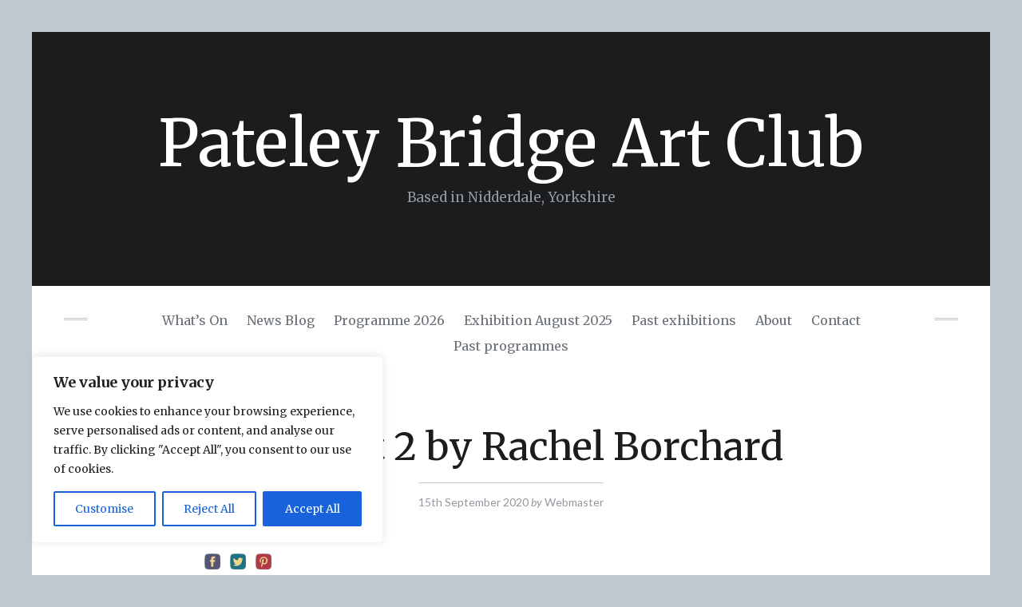

--- FILE ---
content_type: text/css
request_url: https://www.pateleybridgeartclub.org/wp-content/themes/qwerty/style.css?ver=69defb3acf97e1d7f80d58f7fee99732
body_size: 7345
content:
/*!
Theme Name: Qwerty
Theme URI: http://sevenbold.com/wordpress/qwerty/
Description: Qwerty is a minimal, responsive, longform writing theme. 

Great care has been taken to remove all unnecessary elements. You won't find any external javascript dependencies*, complex image sprites, or heavy web fonts. 

We wanted to build the fastest, lightest weight theme we could. It's about displaying your content without the bloat, making your site load much faster than a typical WordPress theme.

*Conditional javascript is included for IE8 support.
Author: Ryan Sommers
Author URI: http://sevenbold.com/wordpress/
Version: 1.0.5
License: GNU General Public License v2 or later
License URI: http://www.gnu.org/licenses/gpl-2.0.html
Tags: one-column, responsive-layout, white, light, translation-ready, custom-menu, sticky-post

This theme, like WordPress, is licensed under the GPL.
Use it to make something cool, have fun, and share what you've learned with others
*/
/*! normalize.css v3.0.2 | MIT License | git.io/normalize */
/**
 * 1. Set default font family to sans-serif.
 * 2. Prevent iOS text size adjust after orientation change, without disabling
 *    user zoom.
 */
html {
  font-family: sans-serif;
  /* 1 */
  -ms-text-size-adjust: 100%;
  /* 2 */
  -webkit-text-size-adjust: 100%;
  /* 2 */
}

/**
 * Remove default margin.
 */
body {
  margin: 0;
}

/* HTML5 display definitions
   ========================================================================== */
/**
 * Correct `block` display not defined for any HTML5 element in IE 8/9.
 * Correct `block` display not defined for `details` or `summary` in IE 10/11
 * and Firefox.
 * Correct `block` display not defined for `main` in IE 11.
 */
article,
aside,
details,
figcaption,
figure,
footer,
header,
hgroup,
main,
menu,
nav,
section,
summary {
  display: block;
}

/**
 * 1. Correct `inline-block` display not defined in IE 8/9.
 * 2. Normalize vertical alignment of `progress` in Chrome, Firefox, and Opera.
 */
audio,
canvas,
progress,
video {
  display: inline-block;
  /* 1 */
  vertical-align: baseline;
  /* 2 */
}

/**
 * Prevent modern browsers from displaying `audio` without controls.
 * Remove excess height in iOS 5 devices.
 */
audio:not([controls]) {
  display: none;
  height: 0;
}

/**
 * Address `[hidden]` styling not present in IE 8/9/10.
 * Hide the `template` element in IE 8/9/11, Safari, and Firefox < 22.
 */
[hidden],
template {
  display: none;
}

/* Links
   ========================================================================== */
/**
 * Remove the gray background color from active links in IE 10.
 */
a {
  background-color: transparent;
}

/**
 * Improve readability when focused and also mouse hovered in all browsers.
 */
a:active,
a:hover {
  outline: 0;
}

/* Text-level semantics
   ========================================================================== */
/**
 * Address styling not present in IE 8/9/10/11, Safari, and Chrome.
 */
abbr[title] {
  border-bottom: 1px dotted;
}

/**
 * Address style set to `bolder` in Firefox 4+, Safari, and Chrome.
 */
b,
strong {
  font-weight: bold;
}

/**
 * Address styling not present in Safari and Chrome.
 */
dfn {
  font-style: italic;
}

/**
 * Address variable `h1` font-size and margin within `section` and `article`
 * contexts in Firefox 4+, Safari, and Chrome.
 */
h1 {
  font-size: 2em;
  margin: 0.67em 0;
}

/**
 * Address styling not present in IE 8/9.
 */
mark {
  background: #ff0;
  color: #000;
}

/**
 * Address inconsistent and variable font size in all browsers.
 */
small {
  font-size: 80%;
}

/**
 * Prevent `sub` and `sup` affecting `line-height` in all browsers.
 */
sub,
sup {
  font-size: 75%;
  line-height: 0;
  position: relative;
  vertical-align: baseline;
}

sup {
  top: -0.5em;
}

sub {
  bottom: -0.25em;
}

/* Embedded content
   ========================================================================== */
/**
 * Remove border when inside `a` element in IE 8/9/10.
 */
img {
  border: 0;
}

/**
 * Correct overflow not hidden in IE 9/10/11.
 */
svg:not(:root) {
  overflow: hidden;
}

/* Grouping content
   ========================================================================== */
/**
 * Address margin not present in IE 8/9 and Safari.
 */
figure {
  margin: 1em 40px;
}

/**
 * Address differences between Firefox and other browsers.
 */
hr {
  -moz-box-sizing: content-box;
  box-sizing: content-box;
  height: 0;
}

/**
 * Contain overflow in all browsers.
 */
pre {
  overflow: auto;
}

/**
 * Address odd `em`-unit font size rendering in all browsers.
 */
code,
kbd,
pre,
samp {
  font-family: monospace, monospace;
  font-size: 1em;
}

/* Forms
   ========================================================================== */
/**
 * Known limitation: by default, Chrome and Safari on OS X allow very limited
 * styling of `select`, unless a `border` property is set.
 */
/**
 * 1. Correct color not being inherited.
 *    Known issue: affects color of disabled elements.
 * 2. Correct font properties not being inherited.
 * 3. Address margins set differently in Firefox 4+, Safari, and Chrome.
 */
button,
input,
optgroup,
select,
textarea {
  color: inherit;
  /* 1 */
  font: inherit;
  /* 2 */
  margin: 0;
  /* 3 */
}

/**
 * Address `overflow` set to `hidden` in IE 8/9/10/11.
 */
button {
  overflow: visible;
}

/**
 * Address inconsistent `text-transform` inheritance for `button` and `select`.
 * All other form control elements do not inherit `text-transform` values.
 * Correct `button` style inheritance in Firefox, IE 8/9/10/11, and Opera.
 * Correct `select` style inheritance in Firefox.
 */
button,
select {
  text-transform: none;
}

/**
 * 1. Avoid the WebKit bug in Android 4.0.* where (2) destroys native `audio`
 *    and `video` controls.
 * 2. Correct inability to style clickable `input` types in iOS.
 * 3. Improve usability and consistency of cursor style between image-type
 *    `input` and others.
 */
button,
html input[type="button"],
input[type="reset"],
input[type="submit"] {
  -webkit-appearance: button;
  /* 2 */
  cursor: pointer;
  /* 3 */
}

/**
 * Re-set default cursor for disabled elements.
 */
button[disabled],
html input[disabled] {
  cursor: default;
}

/**
 * Remove inner padding and border in Firefox 4+.
 */
button::-moz-focus-inner,
input::-moz-focus-inner {
  border: 0;
  padding: 0;
}

/**
 * Address Firefox 4+ setting `line-height` on `input` using `!important` in
 * the UA stylesheet.
 */
input {
  line-height: normal;
}

/**
 * It's recommended that you don't attempt to style these elements.
 * Firefox's implementation doesn't respect box-sizing, padding, or width.
 *
 * 1. Address box sizing set to `content-box` in IE 8/9/10.
 * 2. Remove excess padding in IE 8/9/10.
 */
input[type="checkbox"],
input[type="radio"] {
  box-sizing: border-box;
  /* 1 */
  padding: 0;
  /* 2 */
}

/**
 * Fix the cursor style for Chrome's increment/decrement buttons. For certain
 * `font-size` values of the `input`, it causes the cursor style of the
 * decrement button to change from `default` to `text`.
 */
input[type="number"]::-webkit-inner-spin-button,
input[type="number"]::-webkit-outer-spin-button {
  height: auto;
}

/**
 * 1. Address `appearance` set to `searchfield` in Safari and Chrome.
 * 2. Address `box-sizing` set to `border-box` in Safari and Chrome
 *    (include `-moz` to future-proof).
 */
input[type="search"] {
  -webkit-appearance: textfield;
  /* 1 */
  -moz-box-sizing: content-box;
  -webkit-box-sizing: content-box;
  /* 2 */
  box-sizing: content-box;
}

/**
 * Remove inner padding and search cancel button in Safari and Chrome on OS X.
 * Safari (but not Chrome) clips the cancel button when the search input has
 * padding (and `textfield` appearance).
 */
input[type="search"]::-webkit-search-cancel-button,
input[type="search"]::-webkit-search-decoration {
  -webkit-appearance: none;
}

/**
 * Define consistent border, margin, and padding.
 */
fieldset {
  border: 1px solid #c0c0c0;
  margin: 0 2px;
  padding: 0.35em 0.625em 0.75em;
}

/**
 * 1. Correct `color` not being inherited in IE 8/9/10/11.
 * 2. Remove padding so people aren't caught out if they zero out fieldsets.
 */
legend {
  border: 0;
  /* 1 */
  padding: 0;
  /* 2 */
}

/**
 * Remove default vertical scrollbar in IE 8/9/10/11.
 */
textarea {
  overflow: auto;
}

/**
 * Don't inherit the `font-weight` (applied by a rule above).
 * NOTE: the default cannot safely be changed in Chrome and Safari on OS X.
 */
optgroup {
  font-weight: bold;
}

/* Tables
   ========================================================================== */
/**
 * Remove most spacing between table cells.
 */
table {
  border-collapse: collapse;
  border-spacing: 0;
}

td,
th {
  padding: 0;
}

/* Widths for Calculating Breakpoints and Percents */
html {
  background: #c1c8d0;
  box-sizing: border-box;
}

*, *:before, *:after {
  box-sizing: inherit;
}

body {
  background: #fff;
  color: #37393c;
  font-family: "Merriweather", Georgia, "Times New Roman", serif;
  margin: 0.625em;
  padding: 0;
}
@media screen and (min-width: 40em) {
  body {
    margin: 1.875em;
  }
}
@media screen and (min-width: 63.75em) {
  body {
    margin: 2.5em;
  }
}

img {
  height: auto;
  max-width: 100%;
}

strong {
  font-weight: bold;
}

.site-header {
  background: #1b1c1e;
  margin: 0 auto 3.125em auto;
  padding: 0;
  text-align: center;
}
@media screen and (min-width: 25.0625em) {
  .site-header {
    margin: 0 auto 3.75em auto;
  }
}
@media screen and (min-width: 40em) {
  .site-header {
    margin: 0 auto 4.375em auto;
  }
}
@media screen and (min-width: 63.75em) {
  .site-header {
    margin: 0 auto 5em auto;
  }
}
.site-header .superfluous {
  border-bottom: 3px double #c1c8d0;
  height: 3px;
  margin: 0 0 -1.5em 0;
}
@media screen and (min-width: 25.0625em) {
  .site-header .superfluous {
    margin: 0 0 -1em 0;
  }
}

.site-branding {
  margin: 0 auto;
  padding: 1.875em 1.25em;
}
@media screen and (min-width: 25.0625em) {
  .site-branding {
    padding: 3.75em 2.5em;
  }
}
@media screen and (min-width: 40em) {
  .site-branding {
    padding: 5em 3.75em;
  }
}
@media screen and (min-width: 63.75em) {
  .site-branding {
    padding: 6.25em 5em;
  }
}

.site-title {
  font-size: 1.875em;
  font-weight: 400;
  margin: 0;
  line-height: 1;
  -ms-word-wrap: break-word;
  word-wrap: break-word;
}
@media screen and (min-width: 25.0625em) {
  .site-title {
    font-size: 2.5em;
  }
}
@media screen and (min-width: 40em) {
  .site-title {
    font-size: 3.75em;
  }
}
@media screen and (min-width: 63.75em) {
  .site-title {
    font-size: 5em;
  }
}
.site-title a {
  color: #fff;
  text-decoration: none;
}

.site-description {
  color: #93989f;
  font-size: 0.9375em;
  font-weight: 400;
  margin: 0.94118em 0 0 0;
}
@media screen and (min-width: 40em) {
  .site-description {
    font-size: 1.0625em;
  }
}

.main-navigation {
  background: #fff;
  margin: 0;
  padding: 1.875em 1.25em 0 1.25em;
  *zoom: 1;
}
.main-navigation:before, .main-navigation:after {
  content: " ";
  display: table;
}
.main-navigation:after {
  clear: both;
}
@media screen and (min-width: 25.0625em) {
  .main-navigation {
    padding: 1.25em 1.25em 0 1.25em;
  }
}
@media screen and (min-width: 40em) {
  .main-navigation {
    padding: 1.875em 1.875em 0 1.875em;
  }
}
@media screen and (min-width: 63.75em) {
  .main-navigation {
    padding: 2.5em 2.5em 0 2.5em;
  }
}
.main-navigation .main-navigation-select {
  background: #fff;
  margin: 0.25em auto 0 auto;
  max-width: 13.125em;
  padding: 0 1.25em;
}
@media screen and (min-width: 25.0625em) {
  .main-navigation .main-navigation-select {
    left: -999em;
    position: absolute;
  }
}
.main-navigation ul {
  background: #fff;
  display: inline-block;
  left: -999em;
  list-style: none;
  margin: 0 1.875em;
  padding: 0 0.9375em;
  position: absolute;
}
@media screen and (min-width: 25.0625em) {
  .main-navigation ul {
    display: inline-block;
    left: 0;
    position: static;
  }
}
.main-navigation ul li {
  background: #fff;
  display: inline-block;
  padding: 0 0.3125em;
  position: relative;
}
.main-navigation ul li a {
  color: #6a7077;
  display: block;
  font-weight: 400;
  line-height: 2;
  padding: 0 0.3125em;
  text-decoration: none;
  transition: color .25s;
}
.main-navigation ul li a:hover {
  color: #1b1c1e;
}
.main-navigation ul li ul {
  border: 3px double #c1c8d0;
  float: left;
  left: -999em;
  margin: -1px 0 0 0;
  min-width: 6.25em;
  padding: 0.25em 0;
  position: absolute;
  text-align: left;
  top: 2em;
  z-index: 99999;
}
.main-navigation ul li ul li {
  display: block;
}
.main-navigation ul li ul li a {
  display: block;
  font-family: "Lato", "Helvetica Neue", Helvetica, Arial, sans-serif;
  font-size: 0.875em;
  font-weight: 400;
  line-height: 1.2;
  padding: 0.57143em 1.07143em;
  transition: all .25s;
}
.main-navigation ul li ul li a:hover {
  background: #c1c8d0;
}
.main-navigation ul li ul li ul {
  left: -999em;
  top: 0;
}
.main-navigation ul li ul li:hover > a {
  background: #c1c8d0;
  color: #1b1c1e;
}
.main-navigation ul li ul li:hover > ul {
  left: 100%;
}
.main-navigation ul li:hover > a {
  color: #1b1c1e;
}
.main-navigation ul li:hover > ul {
  left: 0;
}

.site-content {
  margin: 0 auto 3.125em auto;
  max-width: 49.375em;
  padding: 0 1.25em;
}
@media screen and (min-width: 25.0625em) {
  .site-content {
    margin: 0 auto 3.75em auto;
    padding: 0 1.875em;
  }
}
@media screen and (min-width: 40em) {
  .site-content {
    margin: 0 auto 4.375em auto;
    padding: 0 2.5em;
  }
}
@media screen and (min-width: 63.75em) {
  .site-content {
    margin: 0 auto 5em auto;
    max-width: 58.75em;
    padding: 0 5em;
  }
}
.site-content .page-header {
  margin: 0 0 3.125em 0;
  padding: 0 0 3.125em 0;
  text-align: center;
}
@media screen and (min-width: 25.0625em) {
  .site-content .page-header {
    margin: 0 0 3.75em 0;
    padding: 0 0 3.75em 0;
  }
}
@media screen and (min-width: 40em) {
  .site-content .page-header {
    margin: 0 0 4.375em 0;
    padding: 0 0 4.375em 0;
  }
}
@media screen and (min-width: 63.75em) {
  .site-content .page-header {
    margin: 0 0 2.5em 0;
    padding: 0 0 2.5em 0;
  }
}
.site-content .page-title {
  border-bottom: 10px double #c1c8d0;
  border-top: 10px double #c1c8d0;
  color: #6a7077;
  display: inline-block;
  font-size: 1.625em;
  font-weight: 400;
  margin: 0 0 0 0;
  padding: 0.38462em 0;
  -ms-word-wrap: break-word;
  word-wrap: break-word;
}
@media screen and (min-width: 25.0625em) {
  .site-content .page-title {
    font-size: 2em;
  }
}
@media screen and (min-width: 40em) {
  .site-content .page-title {
    font-size: 2.5em;
  }
}
@media screen and (min-width: 63.75em) {
  .site-content .page-title {
    font-size: 3em;
  }
}
.site-content .taxonomy-description {
  font-size: 0.9375em;
  line-height: 1.7;
  padding: 0.84211em 0;
}
@media screen and (min-width: 25.0625em) {
  .site-content .taxonomy-description {
    font-size: 1.0625em;
  }
}
@media screen and (min-width: 40em) {
  .site-content .taxonomy-description {
    font-size: 1.1875em;
  }
}
.site-content .post,
.site-content .page {
  border-bottom: 10px double #c1c8d0;
  margin: 0 0 3.125em 0;
  padding: 0 0 3.125em 0;
}
@media screen and (min-width: 25.0625em) {
  .site-content .post,
  .site-content .page {
    margin: 0 0 3.75em 0;
    padding: 0 0 3.75em 0;
  }
}
@media screen and (min-width: 40em) {
  .site-content .post,
  .site-content .page {
    margin: 0 0 4.375em 0;
    padding: 0 0 4.375em 0;
  }
}
@media screen and (min-width: 63.75em) {
  .site-content .post,
  .site-content .page {
    margin: 0 0 5em 0;
    padding: 0 0 5em 0;
  }
}
.site-content .post.sticky,
.site-content .page.sticky {
  background: #e5eaf1;
  padding: 3.125em 1.25em;
}
@media screen and (min-width: 25.0625em) {
  .site-content .post.sticky,
  .site-content .page.sticky {
    margin: 3.75em 0;
    padding: 3.75em 0;
  }
}
@media screen and (min-width: 40em) {
  .site-content .post.sticky,
  .site-content .page.sticky {
    margin: 4.375em 0;
    padding: 4.375em 0;
  }
}
@media screen and (min-width: 63.75em) {
  .site-content .post.sticky,
  .site-content .page.sticky {
    margin: 5em 0;
    padding: 5em 0;
  }
}

.entry-header {
  margin: 0 0 0.625em 0;
  text-align: center;
}
@media screen and (min-width: 40em) {
  .entry-header {
    margin: 0 0 1.875em 0;
  }
}

.entry-title {
  color: #1b1c1e;
  font-size: 1.625em;
  font-weight: 400;
  margin: 0 0 0 0;
  -ms-word-wrap: break-word;
  word-wrap: break-word;
}
@media screen and (min-width: 25.0625em) {
  .entry-title {
    font-size: 2em;
  }
}
@media screen and (min-width: 40em) {
  .entry-title {
    font-size: 2.5em;
  }
}
@media screen and (min-width: 63.75em) {
  .entry-title {
    font-size: 3em;
  }
}
.entry-title a {
  color: #1b1c1e;
  text-decoration: none;
  transition: color .25s;
}
.entry-title a:hover {
  color: #6a7077;
}

.entry-meta {
  border-top: 1px solid #c1c8d0;
  color: #93989f;
  display: inline-block;
  font-family: "Lato", "Helvetica Neue", Helvetica, Arial, sans-serif;
  font-size: 0.875em;
  font-weight: 400;
  margin: 1.07143em 0 0 0;
  padding: 1.07143em 0 0 0;
}
.entry-meta a {
  border-bottom: 1px solid rgba(255, 255, 255, 0);
  color: #93989f;
  text-decoration: none;
  transition: all .25s;
}
.entry-meta a:hover {
  border-bottom: 1px solid #c1c8d0;
  color: #1b1c1e;
}

.entry-content,
.entry-summary,
.page-content {
  font-size: 0.9375em;
  line-height: 1.7;
  padding: 0.84211em 0;
  *zoom: 1;
}
@media screen and (min-width: 25.0625em) {
  .entry-content,
  .entry-summary,
  .page-content {
    font-size: 1.0625em;
  }
}
@media screen and (min-width: 40em) {
  .entry-content,
  .entry-summary,
  .page-content {
    font-size: 1.1875em;
  }
}
.entry-content:before, .entry-content:after,
.entry-summary:before,
.entry-summary:after,
.page-content:before,
.page-content:after {
  content: " ";
  display: table;
}
.entry-content:after,
.entry-summary:after,
.page-content:after {
  clear: both;
}
.entry-content > *,
.entry-summary > *,
.page-content > * {
  margin-left: 0;
  margin-right: 0;
}
@media screen and (min-width: 25.0625em) {
  .entry-content > *,
  .entry-summary > *,
  .page-content > * {
    margin-left: 32px;
    margin-left: 2rem;
    margin-right: 32px;
    margin-right: 2rem;
  }
}
@media screen and (min-width: 40em) {
  .entry-content > *,
  .entry-summary > *,
  .page-content > * {
    margin-left: 48px;
    margin-left: 3rem;
    margin-right: 48px;
    margin-right: 3rem;
  }
}
@media screen and (min-width: 63.75em) {
  .entry-content > *,
  .entry-summary > *,
  .page-content > * {
    margin-left: 80px;
    margin-left: 5rem;
    margin-right: 80px;
    margin-right: 5rem;
  }
}
.entry-content h1,
.entry-content h2,
.entry-content h3,
.entry-content h4,
.entry-content h5,
.entry-content h6,
.entry-summary h1,
.entry-summary h2,
.entry-summary h3,
.entry-summary h4,
.entry-summary h5,
.entry-summary h6,
.page-content h1,
.page-content h2,
.page-content h3,
.page-content h4,
.page-content h5,
.page-content h6 {
  line-height: 1.2;
}
.entry-content h1,
.entry-summary h1,
.page-content h1 {
  font-size: 1.6em;
}
@media screen and (min-width: 25.0625em) {
  .entry-content h1,
  .entry-summary h1,
  .page-content h1 {
    font-size: 1.64706em;
  }
}
@media screen and (min-width: 40em) {
  .entry-content h1,
  .entry-summary h1,
  .page-content h1 {
    font-size: 1.89474em;
  }
}
@media screen and (min-width: 63.75em) {
  .entry-content h1,
  .entry-summary h1,
  .page-content h1 {
    font-size: 2.21053em;
  }
}
.entry-content a,
.entry-summary a,
.page-content a {
  color: #854042;
  transition: color .25s;
}
.entry-content a:hover,
.entry-summary a:hover,
.page-content a:hover {
  color: #55616A;
}
.entry-content figure,
.entry-content img,
.entry-summary figure,
.entry-summary img,
.page-content figure,
.page-content img {
  margin-left: 0;
  margin-right: 0;
  padding: 0;
}
.entry-content blockquote,
.entry-summary blockquote,
.page-content blockquote {
  border-left: 6px double #c1c8d0;
  color: #6a7077;
  margin-left: 1.33333em;
  margin-right: 1.33333em;
  padding-left: 1.6em;
  padding-right: 1.6em;
}
@media screen and (min-width: 25.0625em) {
  .entry-content blockquote,
  .entry-summary blockquote,
  .page-content blockquote {
    margin-left: 2.94118em;
    margin-right: 2.94118em;
    padding-left: 1.41176em;
    padding-right: 1.41176em;
  }
}
@media screen and (min-width: 40em) {
  .entry-content blockquote,
  .entry-summary blockquote,
  .page-content blockquote {
    margin-left: 3.68421em;
    margin-right: 3.68421em;
    padding-left: 1.26316em;
    padding-right: 1.26316em;
  }
}
@media screen and (min-width: 63.75em) {
  .entry-content blockquote,
  .entry-summary blockquote,
  .page-content blockquote {
    margin-left: 5.52632em;
    margin-right: 5.52632em;
    padding-left: 1.26316em;
    padding-right: 1.26316em;
  }
}
.entry-content p,
.entry-summary p,
.page-content p {
  margin-bottom: 1.33333em;
  margin-top: 1.33333em;
}
@media screen and (min-width: 25.0625em) {
  .entry-content p,
  .entry-summary p,
  .page-content p {
    margin-bottom: 1.29412em;
    margin-top: 1.29412em;
  }
}
@media screen and (min-width: 40em) {
  .entry-content p,
  .entry-summary p,
  .page-content p {
    margin-bottom: 1.26316em;
    margin-top: 1.26316em;
  }
}
.entry-content ul,
.entry-content ol,
.entry-summary ul,
.entry-summary ol,
.page-content ul,
.page-content ol {
  margin-bottom: 1.33333em;
  margin-top: 1.33333em;
}
@media screen and (min-width: 25.0625em) {
  .entry-content ul,
  .entry-content ol,
  .entry-summary ul,
  .entry-summary ol,
  .page-content ul,
  .page-content ol {
    margin-bottom: 1.29412em;
    margin-top: 1.29412em;
  }
}
@media screen and (min-width: 40em) {
  .entry-content ul,
  .entry-content ol,
  .entry-summary ul,
  .entry-summary ol,
  .page-content ul,
  .page-content ol {
    margin-bottom: 1.26316em;
    margin-top: 1.26316em;
  }
}
.entry-content ul li,
.entry-content ol li,
.entry-summary ul li,
.entry-summary ol li,
.page-content ul li,
.page-content ol li {
  margin-bottom: 0.86667em;
}
@media screen and (min-width: 25.0625em) {
  .entry-content ul li,
  .entry-content ol li,
  .entry-summary ul li,
  .entry-summary ol li,
  .page-content ul li,
  .page-content ol li {
    margin-bottom: 0.82353em;
  }
}
@media screen and (min-width: 40em) {
  .entry-content ul li,
  .entry-content ol li,
  .entry-summary ul li,
  .entry-summary ol li,
  .page-content ul li,
  .page-content ol li {
    margin-bottom: 0.78947em;
  }
}
.entry-content dt,
.entry-summary dt,
.page-content dt {
  font-weight: bold;
}
.entry-content dd,
.entry-summary dd,
.page-content dd {
  margin: 0 1.5em 1.5em;
}
.entry-content table,
.entry-summary table,
.page-content table {
  margin: 2em 0;
  width: 100%;
}
.entry-content th,
.entry-summary th,
.page-content th {
  font-weight: bold;
}
.entry-content hr,
.entry-summary hr,
.page-content hr {
  background-color: #c1c8d0;
  border: 0;
  height: 1px;
  margin-bottom: 1.5em;
}
.entry-content .wp-caption-text,
.entry-summary .wp-caption-text,
.page-content .wp-caption-text {
  color: #6a7077;
  font-size: 0.78947em;
}
.entry-content .alignleft,
.entry-summary .alignleft,
.page-content .alignleft {
  display: inline;
  float: left;
  margin-bottom: 1em;
  margin-left: 0;
  margin-right: 1.5em;
}
.entry-content .alignright,
.entry-summary .alignright,
.page-content .alignright {
  display: inline;
  float: right;
  margin-bottom: 1em;
  margin-left: 1.5em;
}
.entry-content .aligncenter,
.entry-summary .aligncenter,
.page-content .aligncenter {
  clear: both;
  display: block;
  margin: 2.21053em auto;
}
.entry-content .alignnone,
.entry-summary .alignnone,
.page-content .alignnone {
  display: block;
  margin-bottom: 2.21053em;
  margin-top: 2.21053em;
}

.entry-footer-wrapper {
  text-align: center;
}

.entry-footer {
  border-top: 1px solid #c1c8d0;
  color: #93989f;
  display: inline-block;
  font-family: "Lato", "Helvetica Neue", Helvetica, Arial, sans-serif;
  font-size: 0.875em;
  font-weight: 400;
  margin: 1.07143em 0 0 0;
  padding: 1.07143em 0 0 0;
}
@media screen and (min-width: 40em) {
  .entry-footer {
    margin: 2.14286em 0 0 0;
    padding: 1.07143em 0 0 0;
  }
}
.page .entry-footer {
  display: inline;
  margin: 0;
  padding: 0;
}
.search .page .entry-footer {
  display: inline-block;
  margin: 1.07143em 0 0 0;
  padding: 1.07143em 0 0 0;
}
@media screen and (min-width: 40em) {
  .search .page .entry-footer {
    margin: 2.14286em 0 0 0;
    padding: 1.07143em 0 0 0;
  }
}
.entry-footer a {
  border-bottom: 1px solid #c1c8d0;
  color: #93989f;
  text-decoration: none;
  transition: all .25s;
}
.entry-footer a:hover {
  border-bottom: 1px solid #93989f;
  color: #1b1c1e;
}
.entry-footer .cat-links,
.entry-footer .tags-links {
  display: block;
  margin: 0 0 0.71429em 0;
}
.entry-footer .edit-link {
  display: block;
  margin: 0.71429em 0 0 0;
}

.comments-area {
  margin: 0 0 3.125em 0;
  padding: 0 0 3.125em 0;
}
@media screen and (min-width: 25.0625em) {
  .comments-area {
    padding: 0 2em;
  }
}
@media screen and (min-width: 40em) {
  .comments-area {
    padding: 0 3em;
  }
}
@media screen and (min-width: 63.75em) {
  .comments-area {
    padding: 0 5em;
  }
}
.comments-area .comments-title {
  font-size: 1.25em;
  font-weight: 400;
  margin-top: 0;
}
@media screen and (min-width: 25.0625em) {
  .comments-area .comments-title {
    font-size: 1.75em;
  }
}
.comments-area .comment-list {
  border-bottom: 1px solid #c1c8d0;
  list-style: none;
  margin: 0 0 3.125em 0;
  padding: 0 0 3.125em 0;
}
@media screen and (min-width: 25.0625em) {
  .comments-area .comment-list {
    margin: 0 0 3.75em 0;
    padding: 0 0 3.75em 0;
  }
}
@media screen and (min-width: 40em) {
  .comments-area .comment-list {
    margin: 0 0 4.375em 0;
    padding: 0 0 4.375em 0;
  }
}
@media screen and (min-width: 63.75em) {
  .comments-area .comment-list {
    margin: 0 0 5em 0;
    padding: 0 0 5em 0;
  }
}
.comments-area .comment-list a {
  border-bottom: 1px solid #c1c8d0;
  color: #93989f;
  text-decoration: none;
  transition: all .25s;
}
.comments-area .comment-list a:hover {
  border-bottom: 1px solid #93989f;
  color: #1b1c1e;
}
.comments-area .comment-list .comment-author {
  font-size: 0.9375em;
}
@media screen and (min-width: 25.0625em) {
  .comments-area .comment-list .comment-author {
    font-size: 1.0625em;
  }
}
@media screen and (min-width: 40em) {
  .comments-area .comment-list .comment-author {
    font-size: 1.1875em;
  }
}
.comments-area .comment-list .comment-author .avatar {
  float: left;
  height: 36px;
  margin: 0 0.78947em 0 0;
  width: 36px;
}
.comments-area .comment-list .comment-author a {
  border-bottom: 0;
  color: #1b1c1e;
  text-decoration: underline;
}
.comments-area .comment-list .comment-author a:hover {
  color: #854042;
}
.comments-area .comment-list .comment-metadata {
  font-family: "Lato", "Helvetica Neue", Helvetica, Arial, sans-serif;
  font-size: 0.8125em;
}
.comments-area .comment-list .comment-metadata a {
  border-bottom: 1px solid #c1c8d0;
  color: #93989f;
  text-decoration: none;
  transition: all .25s;
}
.comments-area .comment-list .comment-metadata a:hover {
  border-bottom: 1px solid #93989f;
  color: #1b1c1e;
}
.comments-area .comment-list .edit-link {
  margin: 0 0 0 0.625em;
}
.comments-area .comment-list .comment.bypostauthor article,
.comments-area .comment-list .comment.bypostauthor .children article {
  border-left: 5px double #c1c8d0;
  padding: 1em 0 1em 1em;
}
@media screen and (min-width: 25.0625em) {
  .comments-area .comment-list .comment.bypostauthor article,
  .comments-area .comment-list .comment.bypostauthor .children article {
    padding: 1.25em 0 1.25em 1.25em;
  }
}
@media screen and (min-width: 40em) {
  .comments-area .comment-list .comment.bypostauthor article,
  .comments-area .comment-list .comment.bypostauthor .children article {
    padding: 1.5em 0 1.5em 1.5em;
  }
}
.comments-area .comment-list .comment article {
  padding: 1em 0 1em 0;
}
@media screen and (min-width: 25.0625em) {
  .comments-area .comment-list .comment article {
    padding: 1.25em 0 1.25em 0;
  }
}
@media screen and (min-width: 40em) {
  .comments-area .comment-list .comment article {
    padding: 1.5em 0 1.5em 0;
  }
}
.comments-area .comment-list .comment .children article {
  border-left: 1px solid #c1c8d0;
  padding: 1em 0 1em 1em;
}
@media screen and (min-width: 25.0625em) {
  .comments-area .comment-list .comment .children article {
    padding: 1.25em 0 1.25em 1.25em;
  }
}
@media screen and (min-width: 40em) {
  .comments-area .comment-list .comment .children article {
    padding: 1.5em 0 1.5em 1.5em;
  }
}
.comments-area .comment-list .comment p {
  font-size: 0.8125em;
  line-height: 1.4;
}
@media screen and (min-width: 25.0625em) {
  .comments-area .comment-list .comment p {
    font-size: 0.9375em;
  }
}
@media screen and (min-width: 40em) {
  .comments-area .comment-list .comment p {
    font-size: 1.0625em;
  }
}
.comments-area .comment-list .comment .comment-content a {
  word-wrap: break-word;
}
.comments-area .comment-list .comment-reply-link {
  font-family: "Lato", "Helvetica Neue", Helvetica, Arial, sans-serif;
}
.comments-area .children {
  list-style: none;
  margin: 1.25em 0;
  padding: 0 0 0 1em;
}
@media screen and (min-width: 25.0625em) {
  .comments-area .children {
    padding: 0 0 0 1.5em;
  }
}
@media screen and (min-width: 40em) {
  .comments-area .children {
    padding: 0 0 0 2em;
  }
}
@media screen and (min-width: 63.75em) {
  .comments-area .children {
    padding: 0 0 0 2.5em;
  }
}
.comments-area .pinglist {
  list-style: none;
  margin: 0 0 1.875em 0;
  padding: 0 0 1em 0;
}
.comments-area .pinglist li {
  font-size: 0.875em;
  line-height: 1.5;
}
.comments-area .comment-reply-title {
  font-size: 1.3125em;
  margin-top: 0;
}
.comments-area label {
  display: block;
  font-weight: 700;
  margin: 0 0 0.25em 0;
}
.comments-area #author,
.comments-area #email,
.comments-area #url,
.comments-area #comment {
  border: 3px solid #c1c8d0;
  padding: 0.75em;
  width: 100%;
}
.comments-area #author:focus,
.comments-area #email:focus,
.comments-area #url:focus,
.comments-area #comment:focus {
  border-color: #93989f;
}
.comments-area #submit {
  background: #93989f;
  border: 0 none;
  color: #fff;
  font-family: "Lato", "Helvetica Neue", Helvetica, Arial, sans-serif;
  padding: 0.5em 0.75em;
  transition: background .25s;
}
.comments-area #submit:hover {
  background: #854042;
}

.navigation {
  border-bottom: 10px double #c1c8d0;
  margin: 0 0 3.125em 0;
  padding: 0 0 3.125em 0;
}
@media screen and (min-width: 25.0625em) {
  .navigation {
    margin: 0 0 3.75em 0;
    padding: 0 0 3.75em 0;
  }
}
@media screen and (min-width: 40em) {
  .navigation {
    margin: 0 0 4.375em 0;
    padding: 0 0 4.375em 0;
  }
}
@media screen and (min-width: 63.75em) {
  .navigation {
    margin: 0 0 5em 0;
    padding: 0 0 5em 0;
  }
}
.navigation .nav-links {
  *zoom: 1;
}
.navigation .nav-links:before, .navigation .nav-links:after {
  content: " ";
  display: table;
}
.navigation .nav-links:after {
  clear: both;
}
.navigation .nav-links a {
  border-bottom: 1px solid #fff;
  color: #93989f;
  text-decoration: none;
  transition: all .25s;
}
.navigation .nav-links a:hover {
  border-bottom: 1px solid #93989f;
  color: #1b1c1e;
}
.navigation .nav-previous {
  margin: 0 0 0.625em;
}
@media screen and (min-width: 40em) {
  .navigation .nav-previous {
    float: left;
    margin: 0;
  }
}
@media screen and (min-width: 40em) {
  .navigation .nav-next {
    float: right;
    margin: 0;
  }
}

.widget-area-wrapper {
  background: #1b1c1e;
}

.widget-area {
  font-family: "Lato", "Helvetica Neue", Helvetica, Arial, sans-serif;
  font-size: 0.875em;
  color: #93989f;
  line-height: 1.4;
  margin: 0 auto;
  max-width: 67.14286em;
  padding: 1.42857em;
  *zoom: 1;
}
@media screen and (min-width: 25.0625em) {
  .widget-area {
    padding: 2.14286em;
  }
}
@media screen and (min-width: 40em) {
  .widget-area {
    padding: 2.85714em;
  }
}
@media screen and (min-width: 63.75em) {
  .widget-area {
    padding: 5.71429em;
  }
}
.widget-area .widget-title {
  color: #fff;
  font-family: "Merriweather", Georgia, "Times New Roman", serif;
  font-size: 1.35714em;
  line-height: 1.2;
  margin: 0 0 0.625em 0;
}
.widget-area a {
  border-bottom: 1px solid #c1c8d0;
  color: #93989f;
  text-decoration: none;
  transition: all .25s;
}
.widget-area a:hover {
  border-bottom: 1px solid #fff;
  color: #fff;
}
.widget-area ul,
.widget-area ol {
  list-style: none;
  margin: 0;
  padding: 0;
}
.widget-area ul li,
.widget-area ol li {
  margin: 0 0 0.625em 0;
}
.widget-area:before, .widget-area:after {
  content: " ";
  display: table;
}
.widget-area:after {
  clear: both;
}
.widget-area .footer-widget {
  margin: 0 0 2.85714em 0;
  float: left;
  width: 100%;
  padding: 0;
}
@media screen and (min-width: 47.5em) {
  .widget-area .footer-widget {
    padding: 0 1.07143em;
  }
}
@media screen and (min-width: 47.5em) {
  .widget-area .widget-count-1.footer-widget {
    padding: 0;
  }
  .widget-area .per-row-2.footer-widget {
    width: 50%;
  }
  .widget-area .per-row-2.footer-widget:nth-of-type(2n+1) {
    clear: left;
    padding-left: 0;
    padding-right: 2.14286em;
  }
  .widget-area .per-row-2.footer-widget:nth-of-type(2n) {
    padding-left: 2.14286em;
    padding-right: 0;
  }
  .widget-area .per-row-3.footer-widget {
    width: 33.33333%;
  }
  .widget-area .per-row-3.footer-widget:nth-of-type(3n+1) {
    clear: left;
    padding-left: 0;
    padding-right: 2.14286em;
  }
  .widget-area .per-row-3.footer-widget:nth-of-type(3n) {
    padding-left: 2.14286em;
    padding-right: 0;
  }
  .widget-area .per-row-4.footer-widget {
    width: 25%;
  }
  .widget-area .per-row-4.footer-widget:nth-of-type(4n+1) {
    clear: left;
    padding-left: 0;
    padding-right: 2.14286em;
  }
  .widget-area .per-row-4.footer-widget:nth-of-type(4n) {
    padding-left: 2.14286em;
    padding-right: 0;
  }
}
.widget-area .search-form {
  margin-top: 0.25em;
  position: relative;
}
.widget-area .search-field {
  background: #fff;
  border: 0 none;
  box-sizing: border-box;
  padding: 0.5em 0.75em;
  width: 100%;
}
.widget-area .search-submit {
  background: #93989f;
  border: 0 none;
  color: #fff;
  padding: 0.5em 0.75em;
  position: absolute;
  right: 0;
  top: 0;
  transition: background .25s;
}
.widget-area .search-submit:hover {
  background: #854042;
}

.site-footer {
  background: #1b1c1e;
  color: #93989f;
  font-family: "Lato", "Helvetica Neue", Helvetica, Arial, sans-serif;
  font-size: 0.875em;
  padding: 0 1.42857em 2.85714em 1.42857em;
  text-align: center;
}
@media screen and (min-width: 25.0625em) {
  .site-footer {
    padding: 0 2.14286em 2.85714em 2.14286em;
  }
}
@media screen and (min-width: 40em) {
  .site-footer {
    padding: 0 2.85714em 2.85714em 2.85714em;
  }
}
@media screen and (min-width: 63.75em) {
  .site-footer {
    padding: 0 5.71429em 5.71429em 5.71429em;
  }
}
.site-footer a {
  border-bottom: 1px solid #c1c8d0;
  color: #93989f;
  text-decoration: none;
  transition: all .25s;
}
.site-footer a:hover {
  border-bottom: 1px solid #fff;
  color: #fff;
}

/* Used from original Underscores css */
.updated:not(.published) {
  display: none;
}

.wp-caption {
  margin-bottom: 1.5em;
  max-width: 100%;
}

.gallery {
  margin-bottom: 1.5em;
}

.gallery-item {
  display: inline-block;
  text-align: center;
  vertical-align: top;
  width: 100%;
}

.gallery-columns-2 .gallery-item {
  max-width: 50%;
}

.gallery-columns-3 .gallery-item {
  max-width: 33.33%;
}

.gallery-columns-4 .gallery-item {
  max-width: 25%;
}

.gallery-columns-5 .gallery-item {
  max-width: 20%;
}

.gallery-columns-6 .gallery-item {
  max-width: 16.66%;
}

.gallery-columns-7 .gallery-item {
  max-width: 14.28%;
}

.gallery-columns-8 .gallery-item {
  max-width: 12.5%;
}

.gallery-columns-9 .gallery-item {
  max-width: 11.11%;
}

.gallery-caption {
  display: block;
}

/* Text meant only for screen readers */
.screen-reader-text {
  clip: rect(1px, 1px, 1px, 1px);
  position: absolute !important;
  height: 1px;
  width: 1px;
  overflow: hidden;
}

.screen-reader-text:hover,
.screen-reader-text:active,
.screen-reader-text:focus {
  background-color: #f1f1f1;
  border-radius: 3px;
  box-shadow: 0 0 2px 2px rgba(0, 0, 0, 0.6);
  clip: auto !important;
  color: #21759b;
  display: block;
  font-size: 14px;
  font-weight: bold;
  height: auto;
  left: 5px;
  line-height: normal;
  padding: 15px 23px 14px;
  text-decoration: none;
  top: 5px;
  width: auto;
  z-index: 100000;
  /* Above WP toolbar */
}

/* Select styling from https://github.com/filamentgroup/select-css/blob/master/src/select.css */
.custom-select {
  display: block;
  margin-top: 0.4em;
  padding: 0;
  position: relative;
}

.custom-select select {
  appearance: none;
  -webkit-appearance: none;
  border-radius: 0;
  background: #c1c8d0;
  border: 1px solid transparent;
  -webkit-box-sizing: border-box;
  -moz-box-sizing: border-box;
  box-sizing: border-box;
  color: #444;
  font-size: 1em;
  font-family: "Lato", "Helvetica Neue", Helvetica, Arial, sans-serif;
  font-weight: 400;
  line-height: 1.2;
  margin: 0;
  outline: none;
  padding: .5em 1.9em .5em .8em;
  width: 100%;
}

.custom-select::after {
  background: url("images/select-arrow.png");
  background-repeat: no-repeat;
  background-size: 100%;
  content: "";
  height: 8px;
  margin-top: -4px;
  pointer-events: none;
  position: absolute;
  right: 1em;
  top: 50%;
  width: 9px;
  z-index: 2;
}

.custom-select:hover select {
  border: 1px solid #93989f;
}

.custom-select select:focus {
  border: 1px solid #1b1c1e;
  box-shadow: none;
  background-color: #1b1c1e;
  color: #fff;
  outline: none;
}

.custom-select option {
  font-weight: normal;
}

x:-o-prefocus, .custom-select::after {
  display: none;
}

@media screen and (-ms-high-contrast: active), (-ms-high-contrast: none) {
  .custom-select select::-ms-expand {
    display: none;
  }

  .custom-select select:focus::-ms-value {
    background: transparent;
    color: #222;
  }
}
@-moz-document url-prefix() {
  .custom-select {
    overflow: hidden;
  }

  .custom-select select {
    width: 120%;
    width: -moz-calc(100% + 3em);
    width: calc(100% + em);
  }
}

.custom-select select:-moz-focusring {
  color: transparent;
  text-shadow: 0 0 0 #000;
}
